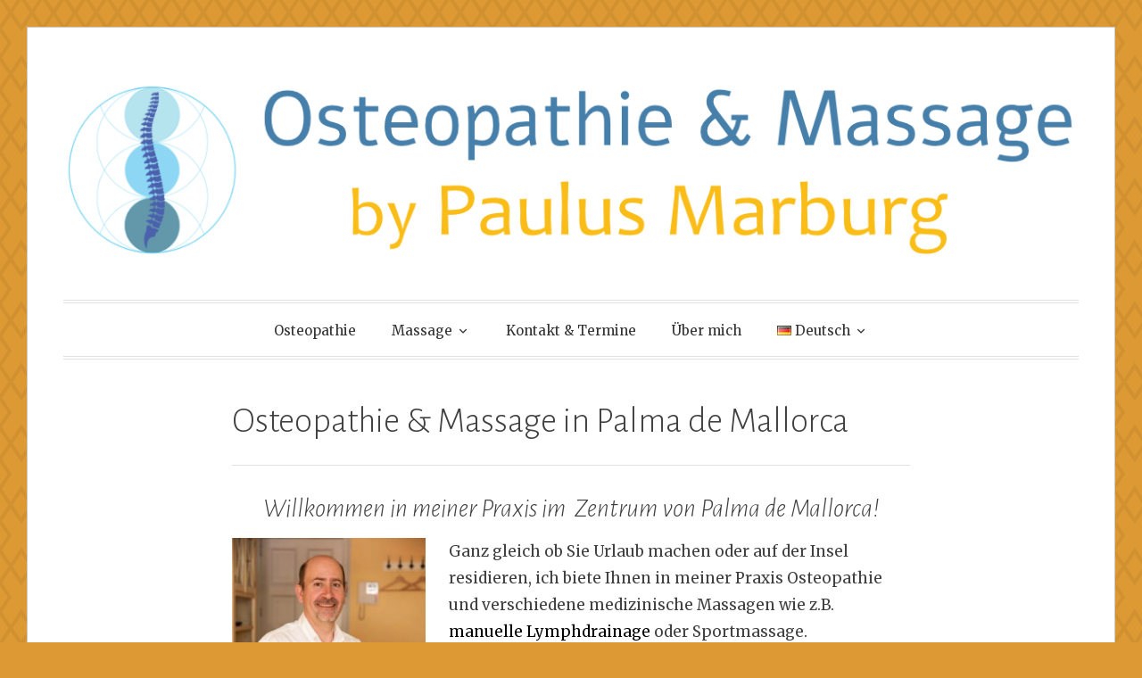

--- FILE ---
content_type: text/html; charset=UTF-8
request_url: https://www.osteopathie-mallorca.de/de/
body_size: 11342
content:
<!DOCTYPE html><html lang="de-DE"><head><meta charset="UTF-8"><meta name="viewport" content="width=device-width, initial-scale=1"><link rel="profile" href="http://gmpg.org/xfn/11"><link rel="pingback" href="https://www.osteopathie-mallorca.de/xmlrpc.php"><meta name='robots' content='index, follow, max-image-preview:large, max-snippet:-1, max-video-preview:-1' /><link rel="alternate" href="https://www.osteopathie-mallorca.de/de/" hreflang="de" /><link rel="alternate" href="https://www.osteopathie-mallorca.de/es/" hreflang="es" /><link rel="alternate" href="https://www.osteopathie-mallorca.de/en/" hreflang="en" /><link rel="alternate" href="https://www.osteopathie-mallorca.de/" hreflang="x-default" /><link media="all" href="https://www.osteopathie-mallorca.de/wp-content/cache/autoptimize/css/autoptimize_b569d7bba58b92abdb0da24a7df8ad64.css" rel="stylesheet"><title>Osteopathie &amp; Massage</title><meta name="description" content="Osteopathie Praxis in Palma de Mallorca, medizinische Massage, Lymphdrainage, Fußreflexzonenmassage und Sportmassage finden Sie bei Paulus Marburg" /><link rel="canonical" href="https://www.osteopathie-mallorca.de/de/" /><meta property="og:locale" content="de_DE" /><meta property="og:locale:alternate" content="es_ES" /><meta property="og:locale:alternate" content="en_US" /><meta property="og:type" content="website" /><meta property="og:title" content="Osteopathie &amp; Massage" /><meta property="og:description" content="Osteopathie Praxis in Palma de Mallorca, medizinische Massage, Lymphdrainage, Fußreflexzonenmassage und Sportmassage finden Sie bei Paulus Marburg" /><meta property="og:url" content="https://www.osteopathie-mallorca.de/de/" /><meta property="og:site_name" content="Osteopathie &amp; Massage" /><meta property="article:modified_time" content="2020-06-18T22:22:15+00:00" /><meta property="og:image" content="https://www.osteopathie-mallorca.de/wp-content/uploads/2020/04/praxisitz-opt-1.jpg" /><meta name="twitter:card" content="summary_large_image" /> <script type="application/ld+json" class="yoast-schema-graph">{"@context":"https://schema.org","@graph":[{"@type":"WebPage","@id":"https://www.osteopathie-mallorca.de/de/","url":"https://www.osteopathie-mallorca.de/de/","name":"Osteopathie &amp; Massage","isPartOf":{"@id":"https://www.osteopathie-mallorca.de/de/#website"},"about":{"@id":"https://www.osteopathie-mallorca.de/de/#/schema/person/adcbe615d89582a96d0e75db07cdafbf"},"primaryImageOfPage":{"@id":"https://www.osteopathie-mallorca.de/de/#primaryimage"},"image":{"@id":"https://www.osteopathie-mallorca.de/de/#primaryimage"},"thumbnailUrl":"https://www.osteopathie-mallorca.de/wp-content/uploads/2020/04/praxisitz-opt-1.jpg","datePublished":"2016-12-16T19:23:47+00:00","dateModified":"2020-06-18T22:22:15+00:00","description":"Osteopathie Praxis in Palma de Mallorca, medizinische Massage, Lymphdrainage, Fußreflexzonenmassage und Sportmassage finden Sie bei Paulus Marburg","breadcrumb":{"@id":"https://www.osteopathie-mallorca.de/de/#breadcrumb"},"inLanguage":"de","potentialAction":[{"@type":"ReadAction","target":["https://www.osteopathie-mallorca.de/de/"]}]},{"@type":"ImageObject","inLanguage":"de","@id":"https://www.osteopathie-mallorca.de/de/#primaryimage","url":"https://www.osteopathie-mallorca.de/wp-content/uploads/2020/04/praxisitz-opt-1.jpg","contentUrl":"https://www.osteopathie-mallorca.de/wp-content/uploads/2020/04/praxisitz-opt-1.jpg"},{"@type":"BreadcrumbList","@id":"https://www.osteopathie-mallorca.de/de/#breadcrumb","itemListElement":[{"@type":"ListItem","position":1,"name":"Startseite"}]},{"@type":"WebSite","@id":"https://www.osteopathie-mallorca.de/de/#website","url":"https://www.osteopathie-mallorca.de/de/","name":"Osteopathie &amp; Massage","description":"by Paulus Marburg","publisher":{"@id":"https://www.osteopathie-mallorca.de/de/#/schema/person/adcbe615d89582a96d0e75db07cdafbf"},"potentialAction":[{"@type":"SearchAction","target":{"@type":"EntryPoint","urlTemplate":"https://www.osteopathie-mallorca.de/de/?s={search_term_string}"},"query-input":{"@type":"PropertyValueSpecification","valueRequired":true,"valueName":"search_term_string"}}],"inLanguage":"de"},{"@type":["Person","Organization"],"@id":"https://www.osteopathie-mallorca.de/de/#/schema/person/adcbe615d89582a96d0e75db07cdafbf","name":"Paulus","image":{"@type":"ImageObject","inLanguage":"de","@id":"https://www.osteopathie-mallorca.de/de/#/schema/person/image/","url":"https://secure.gravatar.com/avatar/edcd1e47ab252a7eb6f449f8298b226ac41ad3a661b29d5fbccf93c8c3827810?s=96&d=mm&r=g","contentUrl":"https://secure.gravatar.com/avatar/edcd1e47ab252a7eb6f449f8298b226ac41ad3a661b29d5fbccf93c8c3827810?s=96&d=mm&r=g","caption":"Paulus"},"logo":{"@id":"https://www.osteopathie-mallorca.de/de/#/schema/person/image/"}}]}</script> <link rel='dns-prefetch' href='//fonts.googleapis.com' /><link rel="alternate" type="application/rss+xml" title="Osteopathie &amp; Massage &raquo; Feed" href="https://www.osteopathie-mallorca.de/de/feed/" /><link rel="alternate" type="application/rss+xml" title="Osteopathie &amp; Massage &raquo; Kommentar-Feed" href="https://www.osteopathie-mallorca.de/de/comments/feed/" /> <script type="text/javascript">window._wpemojiSettings = {"baseUrl":"https:\/\/s.w.org\/images\/core\/emoji\/16.0.1\/72x72\/","ext":".png","svgUrl":"https:\/\/s.w.org\/images\/core\/emoji\/16.0.1\/svg\/","svgExt":".svg","source":{"concatemoji":"https:\/\/www.osteopathie-mallorca.de\/wp-includes\/js\/wp-emoji-release.min.js?ver=6.8.3"}};
/*! This file is auto-generated */
!function(s,n){var o,i,e;function c(e){try{var t={supportTests:e,timestamp:(new Date).valueOf()};sessionStorage.setItem(o,JSON.stringify(t))}catch(e){}}function p(e,t,n){e.clearRect(0,0,e.canvas.width,e.canvas.height),e.fillText(t,0,0);var t=new Uint32Array(e.getImageData(0,0,e.canvas.width,e.canvas.height).data),a=(e.clearRect(0,0,e.canvas.width,e.canvas.height),e.fillText(n,0,0),new Uint32Array(e.getImageData(0,0,e.canvas.width,e.canvas.height).data));return t.every(function(e,t){return e===a[t]})}function u(e,t){e.clearRect(0,0,e.canvas.width,e.canvas.height),e.fillText(t,0,0);for(var n=e.getImageData(16,16,1,1),a=0;a<n.data.length;a++)if(0!==n.data[a])return!1;return!0}function f(e,t,n,a){switch(t){case"flag":return n(e,"\ud83c\udff3\ufe0f\u200d\u26a7\ufe0f","\ud83c\udff3\ufe0f\u200b\u26a7\ufe0f")?!1:!n(e,"\ud83c\udde8\ud83c\uddf6","\ud83c\udde8\u200b\ud83c\uddf6")&&!n(e,"\ud83c\udff4\udb40\udc67\udb40\udc62\udb40\udc65\udb40\udc6e\udb40\udc67\udb40\udc7f","\ud83c\udff4\u200b\udb40\udc67\u200b\udb40\udc62\u200b\udb40\udc65\u200b\udb40\udc6e\u200b\udb40\udc67\u200b\udb40\udc7f");case"emoji":return!a(e,"\ud83e\udedf")}return!1}function g(e,t,n,a){var r="undefined"!=typeof WorkerGlobalScope&&self instanceof WorkerGlobalScope?new OffscreenCanvas(300,150):s.createElement("canvas"),o=r.getContext("2d",{willReadFrequently:!0}),i=(o.textBaseline="top",o.font="600 32px Arial",{});return e.forEach(function(e){i[e]=t(o,e,n,a)}),i}function t(e){var t=s.createElement("script");t.src=e,t.defer=!0,s.head.appendChild(t)}"undefined"!=typeof Promise&&(o="wpEmojiSettingsSupports",i=["flag","emoji"],n.supports={everything:!0,everythingExceptFlag:!0},e=new Promise(function(e){s.addEventListener("DOMContentLoaded",e,{once:!0})}),new Promise(function(t){var n=function(){try{var e=JSON.parse(sessionStorage.getItem(o));if("object"==typeof e&&"number"==typeof e.timestamp&&(new Date).valueOf()<e.timestamp+604800&&"object"==typeof e.supportTests)return e.supportTests}catch(e){}return null}();if(!n){if("undefined"!=typeof Worker&&"undefined"!=typeof OffscreenCanvas&&"undefined"!=typeof URL&&URL.createObjectURL&&"undefined"!=typeof Blob)try{var e="postMessage("+g.toString()+"("+[JSON.stringify(i),f.toString(),p.toString(),u.toString()].join(",")+"));",a=new Blob([e],{type:"text/javascript"}),r=new Worker(URL.createObjectURL(a),{name:"wpTestEmojiSupports"});return void(r.onmessage=function(e){c(n=e.data),r.terminate(),t(n)})}catch(e){}c(n=g(i,f,p,u))}t(n)}).then(function(e){for(var t in e)n.supports[t]=e[t],n.supports.everything=n.supports.everything&&n.supports[t],"flag"!==t&&(n.supports.everythingExceptFlag=n.supports.everythingExceptFlag&&n.supports[t]);n.supports.everythingExceptFlag=n.supports.everythingExceptFlag&&!n.supports.flag,n.DOMReady=!1,n.readyCallback=function(){n.DOMReady=!0}}).then(function(){return e}).then(function(){var e;n.supports.everything||(n.readyCallback(),(e=n.source||{}).concatemoji?t(e.concatemoji):e.wpemoji&&e.twemoji&&(t(e.twemoji),t(e.wpemoji)))}))}((window,document),window._wpemojiSettings);</script> <link rel='stylesheet' id='toujours-fonts-css' href='https://fonts.googleapis.com/css?family=Alegreya+Sans%3A300%2C500%2C300italic%2C500italic%7CMerriweather%3A700italic%2C400%2C400italic%2C700%2C600&#038;subset=latin%2Clatin-ext' type='text/css' media='all' /> <script type="text/javascript" async='async' src="https://www.osteopathie-mallorca.de/wp-includes/js/jquery/jquery.min.js?ver=3.7.1" id="jquery-core-js"></script> <link rel="https://api.w.org/" href="https://www.osteopathie-mallorca.de/wp-json/" /><link rel="alternate" title="JSON" type="application/json" href="https://www.osteopathie-mallorca.de/wp-json/wp/v2/pages/5" /><link rel="EditURI" type="application/rsd+xml" title="RSD" href="https://www.osteopathie-mallorca.de/xmlrpc.php?rsd" /><meta name="generator" content="WordPress 6.8.3" /><link rel='shortlink' href='https://www.osteopathie-mallorca.de/' /><link rel="alternate" title="oEmbed (JSON)" type="application/json+oembed" href="https://www.osteopathie-mallorca.de/wp-json/oembed/1.0/embed?url=https%3A%2F%2Fwww.osteopathie-mallorca.de%2Fde%2F&#038;lang=de" /><link rel="alternate" title="oEmbed (XML)" type="text/xml+oembed" href="https://www.osteopathie-mallorca.de/wp-json/oembed/1.0/embed?url=https%3A%2F%2Fwww.osteopathie-mallorca.de%2Fde%2F&#038;format=xml&#038;lang=de" />  <script>(function(w,d,s,l,i){w[l]=w[l]||[];w[l].push({'gtm.start':
new Date().getTime(),event:'gtm.js'});var f=d.getElementsByTagName(s)[0],
j=d.createElement(s),dl=l!='dataLayer'?'&l='+l:'';j.async=true;j.src=
'https://www.googletagmanager.com/gtm.js?id='+i+dl;f.parentNode.insertBefore(j,f);
})(window,document,'script','dataLayer','GTM-NDXBBW5');</script> <link rel="apple-touch-icon-precomposed" sizes="57x57" href="https://www.osteopathie-mallorca.de/WordPress_02/wp-content/themes/toujours-wpcom-child/favicomaticapple-touch-icon-57x57.png" /><link rel="apple-touch-icon-precomposed" sizes="114x114" href="https://www.osteopathie-mallorca.de/WordPress_02/wp-content/themes/toujours-wpcom-child/favicomaticapple-touch-icon-114x114.png" /><link rel="apple-touch-icon-precomposed" sizes="72x72" href="https://www.osteopathie-mallorca.de/WordPress_02/wp-content/themes/toujours-wpcom-child/favicomaticapple-touch-icon-72x72.png" /><link rel="apple-touch-icon-precomposed" sizes="144x144" href="https://www.osteopathie-mallorca.de/WordPress_02/wp-content/themes/toujours-wpcom-child/favicomaticapple-touch-icon-144x144.png" /><link rel="apple-touch-icon-precomposed" sizes="60x60" href="https://www.osteopathie-mallorca.de/WordPress_02/wp-content/themes/toujours-wpcom-child/favicomaticapple-touch-icon-60x60.png" /><link rel="apple-touch-icon-precomposed" sizes="120x120" href="https://www.osteopathie-mallorca.de/WordPress_02/wp-content/themes/toujours-wpcom-child/favicomaticapple-touch-icon-120x120.png" /><link rel="apple-touch-icon-precomposed" sizes="76x76" href="https://www.osteopathie-mallorca.de/WordPress_02/wp-content/themes/toujours-wpcom-child/favicomaticapple-touch-icon-76x76.png" /><link rel="apple-touch-icon-precomposed" sizes="152x152" href="https://www.osteopathie-mallorca.de/WordPress_02/wp-content/themes/toujours-wpcom-child/favicomaticapple-touch-icon-152x152.png" /><link rel="icon" type="image/png" href="https://www.osteopathie-mallorca.de/WordPress_02/wp-content/themes/toujours-wpcom-child/favicomaticfavicon-196x196.png" sizes="196x196" /><link rel="icon" type="image/png" href="https://www.osteopathie-mallorca.de/WordPress_02/wp-content/themes/toujours-wpcom-child/favicomaticfavicon-96x96.png" sizes="96x96" /><link rel="icon" type="image/png" href="https://www.osteopathie-mallorca.de/WordPress_02/wp-content/themes/toujours-wpcom-child/favicomaticfavicon-32x32.png" sizes="32x32" /><link rel="icon" type="image/png" href="https://www.osteopathie-mallorca.de/WordPress_02/wp-content/themes/toujours-wpcom-child/favicomaticfavicon-16x16.png" sizes="16x16" /><link rel="icon" type="image/png" href="https://www.osteopathie-mallorca.de/WordPress_02/wp-content/themes/toujours-wpcom-child/favicomaticfavicon-128.png" sizes="128x128" /><meta name="application-name" content="Osteopathie & Massage Palma d. M."/><meta name="msapplication-TileColor" content="#FFFFFF" /><meta name="msapplication-TileImage" content="https://www.osteopathie-mallorca.de/WordPress_02/wp-content/themes/toujours-wpcom-child/favicomaticmstile-144x144.png" /><meta name="msapplication-square70x70logo" content="https://www.osteopathie-mallorca.de/WordPress_02/wp-content/themes/toujours-wpcom-child/favicomaticmstile-70x70.png" /><meta name="msapplication-square150x150logo" content="https://www.osteopathie-mallorca.de/WordPress_02/wp-content/themes/toujours-wpcom-child/favicomaticmstile-150x150.png" /><meta name="msapplication-wide310x150logo" content="https://www.osteopathie-mallorca.de/WordPress_02/wp-content/themes/toujours-wpcom-child/favicomaticmstile-310x150.png" /><meta name="msapplication-square310x310logo" content="https://www.osteopathie-mallorca.de/WordPress_02/wp-content/themes/toujours-wpcom-child/favicomaticmstile-310x310.png" /></head><body class="home wp-singular page-template-default page page-id-5 custom-background wp-embed-responsive wp-theme-toujours-wpcom wp-child-theme-toujours-wpcom-child no-sidebar has-header-image">
<!-- Google Tag Manager (noscript) -->
<noscript><iframe src="https://www.googletagmanager.com/ns.html?id=GTM-NDXBBW5"
height="0" width="0" style="display:none;visibility:hidden"></iframe></noscript>
<!-- End Google Tag Manager (noscript) --><div id="page" class="site"> <a class="skip-link screen-reader-text" href="#content">Zum Inhalt springen</a><header id="masthead" class="site-header" role="banner"><div class="wrap"><div class="site-branding"> <a href="https://www.osteopathie-mallorca.de/de/"> <img src="https://www.osteopathie-mallorca.de/wp-content/uploads/2020/04/logo-osteopathie.png" width="1160" height="200" alt="" class="header-image"> </a><p class="site-title"><a href="https://www.osteopathie-mallorca.de/de/" rel="home">Osteopathie &amp; Massage</a></p></div><nav id="site-navigation" class="main-navigation" role="navigation"> <button class="menu-toggle" aria-controls="primary-menu" aria-expanded="false">Menü</button><div class="menu-menu_de-container"><ul id="primary-menu" class="menu"><li id="menu-item-218" class="menu-item menu-item-type-post_type menu-item-object-page menu-item-218"><a href="https://www.osteopathie-mallorca.de/de/osteopathie/">Osteopathie</a></li><li id="menu-item-214" class="menu-item menu-item-type-post_type menu-item-object-page menu-item-has-children menu-item-214"><a href="https://www.osteopathie-mallorca.de/de/massage/">Massage</a><ul class="sub-menu"><li id="menu-item-217" class="menu-item menu-item-type-post_type menu-item-object-page menu-item-217"><a href="https://www.osteopathie-mallorca.de/de/manuelle-lymphdrainage-n-foeldi/">Lymphdrainage</a></li><li id="menu-item-213" class="menu-item menu-item-type-post_type menu-item-object-page menu-item-213"><a href="https://www.osteopathie-mallorca.de/de/fussreflexzonentherapie-n-h-marquadt/">Fußreflexzonentherapie n. H. Marquardt</a></li></ul></li><li id="menu-item-215" class="menu-item menu-item-type-post_type menu-item-object-page menu-item-215"><a href="https://www.osteopathie-mallorca.de/de/kontakt-termine/">Kontakt &#038; Termine</a></li><li id="menu-item-216" class="menu-item menu-item-type-post_type menu-item-object-page menu-item-216"><a href="https://www.osteopathie-mallorca.de/de/vita/">Über mich</a></li><li id="menu-item-386" class="pll-parent-menu-item menu-item menu-item-type-custom menu-item-object-custom current-menu-parent menu-item-has-children menu-item-386"><a href="#pll_switcher"><img src="[data-uri]" alt="" width="16" height="11" style="width: 16px; height: 11px;" /><span style="margin-left:0.3em;">Deutsch</span></a><ul class="sub-menu"><li id="menu-item-386-de" class="lang-item lang-item-7 lang-item-de current-lang lang-item-first menu-item menu-item-type-custom menu-item-object-custom current_page_item menu-item-home menu-item-386-de"><a href="https://www.osteopathie-mallorca.de/de/" hreflang="de-DE" lang="de-DE"><img src="[data-uri]" alt="" width="16" height="11" style="width: 16px; height: 11px;" /><span style="margin-left:0.3em;">Deutsch</span></a></li><li id="menu-item-386-es" class="lang-item lang-item-14 lang-item-es menu-item menu-item-type-custom menu-item-object-custom menu-item-386-es"><a href="https://www.osteopathie-mallorca.de/es/" hreflang="es-ES" lang="es-ES"><img src="[data-uri]" alt="" width="16" height="11" style="width: 16px; height: 11px;" /><span style="margin-left:0.3em;">Español</span></a></li><li id="menu-item-386-en" class="lang-item lang-item-10 lang-item-en menu-item menu-item-type-custom menu-item-object-custom menu-item-386-en"><a href="https://www.osteopathie-mallorca.de/en/" hreflang="en-US" lang="en-US"><img src="[data-uri]" alt="" width="16" height="11" style="width: 16px; height: 11px;" /><span style="margin-left:0.3em;">English</span></a></li></ul></li></ul></div></nav></div></header><div id="tagline"><div class="wrap"><p class="site-description">by Paulus Marburg</p></div></div><div id="content" class="site-content"><div class="wrap"><div id="primary" class="content-area"><main id="main" class="site-main" role="main"><article id="post-5" class="post-5 page type-page status-publish hentry"><header class="entry-header"><h1 class="entry-title">Osteopathie &#038; Massage in Palma de Mallorca</h1></header><div class="entry-content"><h3 style="text-align: center;"><em>Willkommen in meiner Praxis im  Zentrum von Palma de Mallorca!</em></h3><p><img fetchpriority="high" decoding="async" class="alignleft wp-image-668 " src="https://www.osteopathie-mallorca.de/wp-content/uploads/2020/04/praxisitz-opt-1.jpg" alt="consulta osteopatia" width="217" height="326" srcset="https://www.osteopathie-mallorca.de/wp-content/uploads/2020/04/praxisitz-opt-1.jpg 400w, https://www.osteopathie-mallorca.de/wp-content/uploads/2020/04/praxisitz-opt-1-200x300.jpg 200w, https://www.osteopathie-mallorca.de/wp-content/uploads/2020/04/praxisitz-opt-1-267x400.jpg 267w" sizes="(max-width: 217px) 100vw, 217px" />Ganz gleich ob Sie Urlaub machen oder auf der Insel residieren, ich biete Ihnen in meiner Praxis Osteopathie und verschiedene medizinische Massagen wie z.B. <span style="color: #000000;"><a style="text-decoration: none; color: #000000;" href="https://osteopathie-mallorca.de/de/lymphdrainage/">manuelle Lymphdrainage</a> </span>oder Sportmassage.</p><p>Als Osteopath und Heilpraktiker kann ich Ihnen Helfen z.B. bei akuten und chronischen Rückenschmerzen, Kopfschmerz oder Verspannungen. Gönnen Sie sich eine entspanende <span style="color: #000000;"><a style="color: #000000; text-decoration: none;" href="https://www.osteopathie-mallorca.de/de/massage/">klassische Massage</a></span> zum Wohlfühlen oder zur Regeneration nach dem Sport.</p><p><b><img decoding="async" class=" wp-image-662 alignright" src="https://www.osteopathie-mallorca.de/wp-content/uploads/2020/04/praxis-opt.jpg" alt="Praxisräume" width="270" height="180" srcset="https://www.osteopathie-mallorca.de/wp-content/uploads/2020/04/praxis-opt.jpg 600w, https://www.osteopathie-mallorca.de/wp-content/uploads/2020/04/praxis-opt-300x200.jpg 300w" sizes="(max-width: 270px) 100vw, 270px" />Ich freue mich auf Ihren Anruf! </b>Machen Sie heute noch eine Termin unter Telefon/ Whatsapp:</p><p style="padding-left: 40px;"><span style="font-size: 18pt;"><strong>+34 649 179 443</strong></span></p><p>oder auch gerne per E-mail:<em> info@osteopathie-mallorca.com</em></p><p>Übrigens meine mobilen Dienstleistungen finden Sie unter : <a href="https://www.massage-mallorca.com" target="_blank" rel="noopener noreferrer"><em>www.massage-mallorca.com</em></a></p></div><footer class="entry-footer"></footer></article></main></div></div></div><div id="footer-widgets" class="widgets-three" role="complementary"><div class="wrap"><div class="grid-layout"><aside id="custom_html-2" class="widget_text widget widget_custom_html"><div class="textwidget custom-html-widget"><h2>Termin ausmachen:</h2><h2><strong><em>+ 34 649 17 94 43</em></strong></h2><h3><a href="https://www.osteopathie-mallorca.de/de/contakt/">info@osteopathie-mallorca.de</a></h3></div></aside><aside id="text-13" class="widget widget_text"><div class="textwidget"><p>einmalige&nbsp; <a href="https://osteopathie-mallorca.de/cooperationen-partner/" data-mce-href="https://osteopathie-mallorca.de/cooperationen-partner/">Mallorca Tipps</a></p></div></aside><aside id="text-17" class="widget widget_text"><div class="textwidget"><p><a href="https://osteopathie-mallorca.de/de/impressum/">Impressum</a></p><p><a href="https://www.osteopathie-mallorca.de/de/datenschutzerklaerung/">Datenschutzhinweise</a></p></div></aside></div></div></div><footer id="colophon" class="site-footer" role="contentinfo"><div class="wrap"><div class="site-info"> <a href="https://wordpress.org/">Stolz präsentiert von WordPress</a> <span class="sep"> | </span> Theme: Toujours von <a href="https://wordpress.com/themes/" rel="designer">Automattic</a>.</div></div></footer></div> <script type="speculationrules">{"prefetch":[{"source":"document","where":{"and":[{"href_matches":"\/*"},{"not":{"href_matches":["\/wp-*.php","\/wp-admin\/*","\/wp-content\/uploads\/*","\/wp-content\/*","\/wp-content\/plugins\/*","\/wp-content\/themes\/toujours-wpcom-child\/*","\/wp-content\/themes\/toujours-wpcom\/*","\/*\\?(.+)"]}},{"not":{"selector_matches":"a[rel~=\"nofollow\"]"}},{"not":{"selector_matches":".no-prefetch, .no-prefetch a"}}]},"eagerness":"conservative"}]}</script> <aside id="moove_gdpr_cookie_info_bar" class="moove-gdpr-info-bar-hidden moove-gdpr-align-center moove-gdpr-light-scheme gdpr_infobar_postion_bottom" aria-label="GDPR Cookie-Banner" style="display: none;"><div class="moove-gdpr-info-bar-container"><div class="moove-gdpr-info-bar-content"><div class="moove-gdpr-cookie-notice"><p>Wir verwenden Cookies, um dir die bestmögliche Erfahrung auf unserer Website zu bieten.</p><p>In den <button  aria-haspopup="true" data-href="#moove_gdpr_cookie_modal" class="change-settings-button">Einstellungen</button> kannst du erfahren, welche Cookies wir verwenden oder sie ausschalten.</p> <button class="moove-gdpr-infobar-close-btn gdpr-content-close-btn" aria-label="GDPR Cookie-Banner schließen"> <span class="gdpr-sr-only">GDPR Cookie-Banner schließen</span> <i class="moovegdpr-arrow-close"></i> </button></div><div class="moove-gdpr-button-holder"> <button class="mgbutton moove-gdpr-infobar-allow-all gdpr-fbo-0" aria-label="Zustimmen" >Zustimmen</button> <button class="mgbutton moove-gdpr-infobar-reject-btn gdpr-fbo-1 "  aria-label="Ablehnen">Ablehnen</button> <button class="mgbutton moove-gdpr-infobar-settings-btn change-settings-button gdpr-fbo-2" aria-haspopup="true" data-href="#moove_gdpr_cookie_modal"  aria-label="Einstellungen">Einstellungen</button> <button class="moove-gdpr-infobar-close-btn gdpr-fbo-3" aria-label="GDPR Cookie-Banner schließen" > <span class="gdpr-sr-only">GDPR Cookie-Banner schließen</span> <i class="moovegdpr-arrow-close"></i> </button></div></div></div></aside>  <script type="text/javascript" async='async' src="https://www.osteopathie-mallorca.de/wp-includes/js/dist/hooks.min.js?ver=4d63a3d491d11ffd8ac6" id="wp-hooks-js"></script> <script type="text/javascript" async='async' src="https://www.osteopathie-mallorca.de/wp-includes/js/dist/i18n.min.js?ver=5e580eb46a90c2b997e6" id="wp-i18n-js"></script> <script type="text/javascript" id="wp-i18n-js-after">wp.i18n.setLocaleData( { 'text direction\u0004ltr': [ 'ltr' ] } );</script> <script type="text/javascript" id="contact-form-7-js-translations">( function( domain, translations ) {
	var localeData = translations.locale_data[ domain ] || translations.locale_data.messages;
	localeData[""].domain = domain;
	wp.i18n.setLocaleData( localeData, domain );
} )( "contact-form-7", {"translation-revision-date":"2025-10-26 03:28:49+0000","generator":"GlotPress\/4.0.3","domain":"messages","locale_data":{"messages":{"":{"domain":"messages","plural-forms":"nplurals=2; plural=n != 1;","lang":"de"},"This contact form is placed in the wrong place.":["Dieses Kontaktformular wurde an der falschen Stelle platziert."],"Error:":["Fehler:"]}},"comment":{"reference":"includes\/js\/index.js"}} );</script> <script type="text/javascript" id="contact-form-7-js-before">var wpcf7 = {
    "api": {
        "root": "https:\/\/www.osteopathie-mallorca.de\/wp-json\/",
        "namespace": "contact-form-7\/v1"
    },
    "cached": 1
};</script> <script type="text/javascript" id="pll_cookie_script-js-after">(function() {
				var expirationDate = new Date();
				expirationDate.setTime( expirationDate.getTime() + 31536000 * 1000 );
				document.cookie = "pll_language=de; expires=" + expirationDate.toUTCString() + "; path=/; secure; SameSite=Lax";
			}());</script> <script type="text/javascript" id="toujours-global-js-extra">var toujours_script_strings = {"next_link":"N\u00e4chste Slide","previous_link":"Letzte Slide"};</script> <script type="text/javascript" id="moove_gdpr_frontend-js-extra">var moove_frontend_gdpr_scripts = {"ajaxurl":"https:\/\/www.osteopathie-mallorca.de\/wp-admin\/admin-ajax.php","post_id":"5","plugin_dir":"https:\/\/www.osteopathie-mallorca.de\/wp-content\/plugins\/gdpr-cookie-compliance","show_icons":"all","is_page":"1","ajax_cookie_removal":"false","strict_init":"2","enabled_default":{"strict":2,"third_party":0,"advanced":0,"performance":0,"preference":0},"geo_location":"false","force_reload":"false","is_single":"","hide_save_btn":"false","current_user":"0","cookie_expiration":"365","script_delay":"2000","close_btn_action":"3","close_btn_rdr":"","scripts_defined":"{\"cache\":false,\"header\":\"\",\"body\":\"\",\"footer\":\"\",\"thirdparty\":{\"header\":\"\\t\\t\\t\\t\\t\\t\\t\\t<!-- Google tag (gtag.js) - Google Analytics 4 -->\\n\\t\\t\\t\\t<script data-gdpr src=\\\"https:\\\/\\\/www.googletagmanager.com\\\/gtag\\\/js?id=G-1EYMS24PRD\\\" data-type=\\\"gdpr-integration\\\"><\\\/script>\\n\\t\\t\\t\\t<script data-gdpr data-type=\\\"gdpr-integration\\\">\\n\\t\\t\\t\\t\\twindow.dataLayer = window.dataLayer || [];\\n\\t\\t\\t\\t\\tfunction gtag(){dataLayer.push(arguments);}\\n\\t\\t\\t\\t\\tgtag('js', new Date());\\n\\n\\t\\t\\t\\t\\tgtag('config', 'G-1EYMS24PRD');\\n\\t\\t\\t\\t<\\\/script>\\n\\t\\t\\t\\t\\t\\t\\t\\t\\t\\t\\t\\t\\t\\t\\t\\t<!-- Google Tag Manager -->\\n\\t\\t\\t\\t<script data-gdpr data-type=\\\"gdpr-integration\\\">(function(w,d,s,l,i){w[l]=w[l]||[];w[l].push({'gtm.start':\\n\\t\\t\\t\\tnew Date().getTime(),event:'gtm.js'});var f=d.getElementsByTagName(s)[0],\\n\\t\\t\\t\\tj=d.createElement(s),dl=l!='dataLayer'?'&l='+l:'';j.async=true;j.src=\\n\\t\\t\\t\\t'https:\\\/\\\/www.googletagmanager.com\\\/gtm.js?id='+i+dl;f.parentNode.insertBefore(j,f);\\n\\t\\t\\t\\t})(window,document,'script','dataLayer','GTM-NDXBBW5');<\\\/script>\\n\\t\\t\\t\\t<!-- End Google Tag Manager -->\\n\\t\\t\\t\\t\",\"body\":\"\\t\\t\\t\\t<!-- Google Tag Manager (noscript) -->\\n\\t\\t\\t\\t<noscript data-type=\\\"gdpr-integration\\\"><iframe src=\\\"https:\\\/\\\/www.googletagmanager.com\\\/ns.html?id=GTM-NDXBBW5\\\"\\n\\t\\t\\t\\theight=\\\"0\\\" width=\\\"0\\\" style=\\\"display:none;visibility:hidden\\\"><\\\/iframe><\\\/noscript>\\n\\t\\t\\t\\t<!-- End Google Tag Manager (noscript) -->\\n\\t\\t\\t\\t\\t\\t\\t\\t\",\"footer\":\"\"},\"strict\":{\"header\":\"\",\"body\":\"\",\"footer\":\"\"},\"advanced\":{\"header\":\"\",\"body\":\"\",\"footer\":\"\"}}","gdpr_scor":"true","wp_lang":"_de","wp_consent_api":"false","gdpr_nonce":"5e78c3e84e"};</script> <script type="text/javascript" id="moove_gdpr_frontend-js-after">var gdpr_consent__strict = "true"
var gdpr_consent__thirdparty = "false"
var gdpr_consent__advanced = "false"
var gdpr_consent__performance = "false"
var gdpr_consent__preference = "false"
var gdpr_consent__cookies = "strict"</script>  <button data-href="#moove_gdpr_cookie_modal" aria-haspopup="true"  id="moove_gdpr_save_popup_settings_button" style='display: none;' class="" aria-label="Cookie-Einstellungen ändern"> <span class="moove_gdpr_icon"> <svg viewBox="0 0 512 512" xmlns="http://www.w3.org/2000/svg" style="max-width: 30px; max-height: 30px;"> <g data-name="1"> <path d="M293.9,450H233.53a15,15,0,0,1-14.92-13.42l-4.47-42.09a152.77,152.77,0,0,1-18.25-7.56L163,413.53a15,15,0,0,1-20-1.06l-42.69-42.69a15,15,0,0,1-1.06-20l26.61-32.93a152.15,152.15,0,0,1-7.57-18.25L76.13,294.1a15,15,0,0,1-13.42-14.91V218.81A15,15,0,0,1,76.13,203.9l42.09-4.47a152.15,152.15,0,0,1,7.57-18.25L99.18,148.25a15,15,0,0,1,1.06-20l42.69-42.69a15,15,0,0,1,20-1.06l32.93,26.6a152.77,152.77,0,0,1,18.25-7.56l4.47-42.09A15,15,0,0,1,233.53,48H293.9a15,15,0,0,1,14.92,13.42l4.46,42.09a152.91,152.91,0,0,1,18.26,7.56l32.92-26.6a15,15,0,0,1,20,1.06l42.69,42.69a15,15,0,0,1,1.06,20l-26.61,32.93a153.8,153.8,0,0,1,7.57,18.25l42.09,4.47a15,15,0,0,1,13.41,14.91v60.38A15,15,0,0,1,451.3,294.1l-42.09,4.47a153.8,153.8,0,0,1-7.57,18.25l26.61,32.93a15,15,0,0,1-1.06,20L384.5,412.47a15,15,0,0,1-20,1.06l-32.92-26.6a152.91,152.91,0,0,1-18.26,7.56l-4.46,42.09A15,15,0,0,1,293.9,450ZM247,420h33.39l4.09-38.56a15,15,0,0,1,11.06-12.91A123,123,0,0,0,325.7,356a15,15,0,0,1,17,1.31l30.16,24.37,23.61-23.61L372.06,328a15,15,0,0,1-1.31-17,122.63,122.63,0,0,0,12.49-30.14,15,15,0,0,1,12.92-11.06l38.55-4.1V232.31l-38.55-4.1a15,15,0,0,1-12.92-11.06A122.63,122.63,0,0,0,370.75,187a15,15,0,0,1,1.31-17l24.37-30.16-23.61-23.61-30.16,24.37a15,15,0,0,1-17,1.31,123,123,0,0,0-30.14-12.49,15,15,0,0,1-11.06-12.91L280.41,78H247l-4.09,38.56a15,15,0,0,1-11.07,12.91A122.79,122.79,0,0,0,201.73,142a15,15,0,0,1-17-1.31L154.6,116.28,131,139.89l24.38,30.16a15,15,0,0,1,1.3,17,123.41,123.41,0,0,0-12.49,30.14,15,15,0,0,1-12.91,11.06l-38.56,4.1v33.38l38.56,4.1a15,15,0,0,1,12.91,11.06A123.41,123.41,0,0,0,156.67,311a15,15,0,0,1-1.3,17L131,358.11l23.61,23.61,30.17-24.37a15,15,0,0,1,17-1.31,122.79,122.79,0,0,0,30.13,12.49,15,15,0,0,1,11.07,12.91ZM449.71,279.19h0Z" fill="currentColor"/> <path d="M263.71,340.36A91.36,91.36,0,1,1,355.08,249,91.46,91.46,0,0,1,263.71,340.36Zm0-152.72A61.36,61.36,0,1,0,325.08,249,61.43,61.43,0,0,0,263.71,187.64Z" fill="currentColor"/> </g> </svg> </span> <span class="moove_gdpr_text">Cookie-Einstellungen ändern</span> </button> <dialog id="moove_gdpr_cookie_modal" class="gdpr_lightbox-hide" aria-modal="true" aria-label="GDPR Einstellungsansicht"><div class="moove-gdpr-modal-content moove-clearfix logo-position-left moove_gdpr_modal_theme_v1"> <button class="moove-gdpr-modal-close" autofocus aria-label="GDPR Cookie-Einstellungen schließen"> <span class="gdpr-sr-only">GDPR Cookie-Einstellungen schließen</span> <span class="gdpr-icon moovegdpr-arrow-close"></span> </button><div class="moove-gdpr-modal-left-content"><div class="moove-gdpr-company-logo-holder"> <img src="https://www.osteopathie-mallorca.de/wp-content/plugins/gdpr-cookie-compliance/dist/images/gdpr-logo.png" alt="Osteopathie &amp; Massage"   width="350"  height="233"  class="img-responsive" /></div><ul id="moove-gdpr-menu"><li class="menu-item-on menu-item-privacy_overview menu-item-selected"> <button data-href="#privacy_overview" class="moove-gdpr-tab-nav" aria-label="Datenschutz-Übersicht"> <span class="gdpr-nav-tab-title">Datenschutz-Übersicht</span> </button></li><li class="menu-item-strict-necessary-cookies menu-item-off"> <button data-href="#strict-necessary-cookies" class="moove-gdpr-tab-nav" aria-label="Unbedingt notwendige Cookies"> <span class="gdpr-nav-tab-title">Unbedingt notwendige Cookies</span> </button></li><li class="menu-item-off menu-item-third_party_cookies"> <button data-href="#third_party_cookies" class="moove-gdpr-tab-nav" aria-label="Drittanbieter-Cookies"> <span class="gdpr-nav-tab-title">Drittanbieter-Cookies</span> </button></li><li class="menu-item-advanced-cookies menu-item-off"> <button data-href="#advanced-cookies" class="moove-gdpr-tab-nav" aria-label="Zusätzliche Cookies"> <span class="gdpr-nav-tab-title">Zusätzliche Cookies</span> </button></li><li class="menu-item-moreinfo menu-item-off"> <button data-href="#cookie_policy_modal" class="moove-gdpr-tab-nav" aria-label="Cookie-Richtlinie"> <span class="gdpr-nav-tab-title">Cookie-Richtlinie</span> </button></li></ul><div class="moove-gdpr-branding-cnt"> <a href="https://wordpress.org/plugins/gdpr-cookie-compliance/" rel="noopener noreferrer" target="_blank" class='moove-gdpr-branding'>Powered by&nbsp; <span>GDPR Cookie Compliance</span></a></div></div><div class="moove-gdpr-modal-right-content"><div class="moove-gdpr-modal-title"></div><div class="main-modal-content"><div class="moove-gdpr-tab-content"><div id="privacy_overview" class="moove-gdpr-tab-main"> <span class="tab-title">Datenschutz-Übersicht</span><div class="moove-gdpr-tab-main-content"><p>Diese Website verwendet Cookies, damit wir dir die bestmögliche Benutzererfahrung bieten können. Cookie-Informationen werden in deinem Browser gespeichert und führen Funktionen aus, wie das Wiedererkennen von dir, wenn du auf unsere Website zurückkehrst, und hilft unserem Team zu verstehen, welche Abschnitte der Website für dich am interessantesten und nützlichsten sind.</p></div></div><div id="strict-necessary-cookies" class="moove-gdpr-tab-main" style="display:none"> <span class="tab-title">Unbedingt notwendige Cookies</span><div class="moove-gdpr-tab-main-content"><p>Unbedingt notwendige Cookies sollten jederzeit aktiviert sein, damit wir deine Einstellungen für die Cookie-Einstellungen speichern können.</p><div class="moove-gdpr-status-bar gdpr-checkbox-disabled checkbox-selected"><div class="gdpr-cc-form-wrap"><div class="gdpr-cc-form-fieldset"> <label class="cookie-switch" for="moove_gdpr_strict_cookies"> <span class="gdpr-sr-only">Cookies aktivieren oder deaktivieren</span> <input type="checkbox" aria-label="Unbedingt notwendige Cookies" disabled checked="checked"  value="check" name="moove_gdpr_strict_cookies" id="moove_gdpr_strict_cookies"> <span class="cookie-slider cookie-round gdpr-sr" data-text-enable="Aktiviert" data-text-disabled="Deaktiviert"> <span class="gdpr-sr-label"> <span class="gdpr-sr-enable">Aktiviert</span> <span class="gdpr-sr-disable">Deaktiviert</span> </span> </span> </label></div></div></div></div></div><div id="third_party_cookies" class="moove-gdpr-tab-main" style="display:none"> <span class="tab-title">Drittanbieter-Cookies</span><div class="moove-gdpr-tab-main-content"><p>Diese Website verwendet Google Analytics, um anonyme Informationen wie die Anzahl der Besucher der Website und die beliebtesten Seiten zu sammeln.</p><p>Diesen Cookie aktiviert zu lassen, hilft uns, unsere Website zu verbessern.</p><div class="moove-gdpr-status-bar"><div class="gdpr-cc-form-wrap"><div class="gdpr-cc-form-fieldset"> <label class="cookie-switch" for="moove_gdpr_performance_cookies"> <span class="gdpr-sr-only">Cookies aktivieren oder deaktivieren</span> <input type="checkbox" aria-label="Drittanbieter-Cookies" value="check" name="moove_gdpr_performance_cookies" id="moove_gdpr_performance_cookies" > <span class="cookie-slider cookie-round gdpr-sr" data-text-enable="Aktiviert" data-text-disabled="Deaktiviert"> <span class="gdpr-sr-label"> <span class="gdpr-sr-enable">Aktiviert</span> <span class="gdpr-sr-disable">Deaktiviert</span> </span> </span> </label></div></div></div></div></div><div id="advanced-cookies" class="moove-gdpr-tab-main" style="display:none"> <span class="tab-title">Zusätzliche Cookies</span><div class="moove-gdpr-tab-main-content"><p>Diese Website verwendet die folgenden zusätzlichen Cookies:</p><p>(Liste die Cookies auf, die auf dieser Website verwenden werden.)</p><div class="moove-gdpr-status-bar"><div class="gdpr-cc-form-wrap"><div class="gdpr-cc-form-fieldset"> <label class="cookie-switch" for="moove_gdpr_advanced_cookies"> <span class="gdpr-sr-only">Cookies aktivieren oder deaktivieren</span> <input type="checkbox" aria-label="Zusätzliche Cookies" value="check" name="moove_gdpr_advanced_cookies" id="moove_gdpr_advanced_cookies" > <span class="cookie-slider cookie-round gdpr-sr" data-text-enable="Aktiviert" data-text-disabled="Deaktiviert"> <span class="gdpr-sr-label"> <span class="gdpr-sr-enable">Aktiviert</span> <span class="gdpr-sr-disable">Deaktiviert</span> </span> </span> </label></div></div></div></div></div><div id="cookie_policy_modal" class="moove-gdpr-tab-main" style="display:none"> <span class="tab-title">Cookie-Richtlinie</span><div class="moove-gdpr-tab-main-content"><p>Mehr Informationen über unsere <a href="https://www.osteopathie-mallorca.de/de/datenschutzerklaerung/" target="_blank" rel="noopener"> Cookie-Richtlinien</a></p></div></div></div></div><div class="moove-gdpr-modal-footer-content"><div class="moove-gdpr-button-holder"> <button class="mgbutton moove-gdpr-modal-allow-all button-visible" aria-label="Alle aktivieren">Alle aktivieren</button> <button class="mgbutton moove-gdpr-modal-reject-all button-visible" aria-label="Alle ablehnen">Alle ablehnen</button> <button class="mgbutton moove-gdpr-modal-save-settings button-visible" aria-label="Änderungen speichern">Änderungen speichern</button></div></div></div><div class="moove-clearfix"></div></div> </dialog>  <script defer src="https://www.osteopathie-mallorca.de/wp-content/cache/autoptimize/js/autoptimize_2c44dbe248c98c06b17a38d63692e225.js"></script></body></html>
<!-- Cached by WP-Optimize (gzip) - https://teamupdraft.com/wp-optimize/ - Last modified: January 22, 2026 8:23 pm (UTC:0) -->
